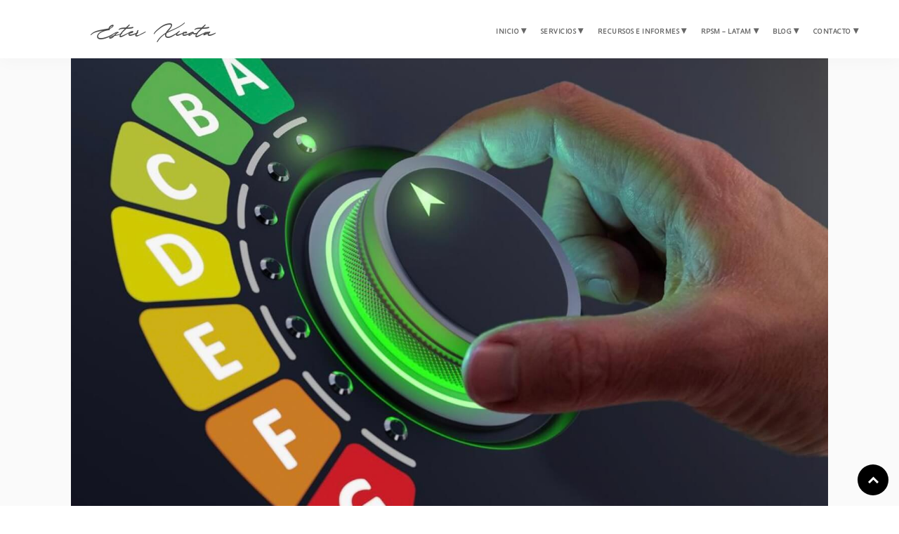

--- FILE ---
content_type: text/html; charset=UTF-8
request_url: https://www.esterxicota.com/union-europea-legislacion-productos-mas-sostenibles/
body_size: 17587
content:
<!doctype html>
<html lang="es">
<head>
<!-- Global site tag (gtag.js) - Google Analytics -->
<script async src="https://www.googletagmanager.com/gtag/js?id=UA-5413872-28"></script>
<script>
window.dataLayer = window.dataLayer || [];
function gtag(){dataLayer.push(arguments);}
gtag('js', new Date());
gtag('config', 'UA-5413872-28');
</script>
<meta charset="UTF-8">
<meta name="viewport" content="width=device-width, initial-scale=1">
<link rel="profile" href="https://gmpg.org/xfn/11">
<meta name='robots' content='index, follow, max-image-preview:large, max-snippet:-1, max-video-preview:-1' />
<!-- This site is optimized with the Yoast SEO plugin v23.3 - https://yoast.com/wordpress/plugins/seo/ -->
<title>La Legislación sobre Productos Sostenibles (ESPR) de la Unión Europea: ¿Qué significa para la industria de la moda? | Ester Xicota</title>
<meta name="description" content="El Parlamento Europeo y el Consejo Europeo llegaron a un acuerdo sobre el Reglamento de diseño de productos sostenibles. Conoce más." />
<link rel="canonical" href="https://www.esterxicota.com/union-europea-legislacion-productos-mas-sostenibles/" />
<meta property="og:locale" content="es_ES" />
<meta property="og:type" content="article" />
<meta property="og:title" content="La Legislación sobre Productos Sostenibles (ESPR) de la Unión Europea: ¿Qué significa para la industria de la moda? | Ester Xicota" />
<meta property="og:description" content="El Parlamento Europeo y el Consejo Europeo llegaron a un acuerdo sobre el Reglamento de diseño de productos sostenibles. Conoce más." />
<meta property="og:url" content="https://www.esterxicota.com/union-europea-legislacion-productos-mas-sostenibles/" />
<meta property="og:site_name" content="Ester Xicota" />
<meta property="article:published_time" content="2023-12-08T16:28:39+00:00" />
<meta property="article:modified_time" content="2024-02-16T13:18:01+00:00" />
<meta property="og:image" content="https://www.esterxicota.com/wp-content/uploads/2023/12/producto-sostenibles-UE.jpg" />
<meta property="og:image:width" content="1506" />
<meta property="og:image:height" content="1002" />
<meta property="og:image:type" content="image/jpeg" />
<meta name="author" content="Ester Xicota" />
<meta name="twitter:card" content="summary_large_image" />
<meta name="twitter:creator" content="@exicota" />
<meta name="twitter:site" content="@exicota" />
<meta name="twitter:label1" content="Escrito por" />
<meta name="twitter:data1" content="Ester Xicota" />
<meta name="twitter:label2" content="Tiempo de lectura" />
<meta name="twitter:data2" content="9 minutos" />
<script type="application/ld+json" class="yoast-schema-graph">{"@context":"https://schema.org","@graph":[{"@type":"Article","@id":"https://www.esterxicota.com/union-europea-legislacion-productos-mas-sostenibles/#article","isPartOf":{"@id":"https://www.esterxicota.com/union-europea-legislacion-productos-mas-sostenibles/"},"author":{"name":"Ester Xicota","@id":"https://www.esterxicota.com/#/schema/person/ce3054ffcee3e82d45784cadc724f4c4"},"headline":"La Legislación sobre Productos Sostenibles (ESPR) de la Unión Europea: ¿Qué significa para la industria de la moda?","datePublished":"2023-12-08T16:28:39+00:00","dateModified":"2024-02-16T13:18:01+00:00","mainEntityOfPage":{"@id":"https://www.esterxicota.com/union-europea-legislacion-productos-mas-sostenibles/"},"wordCount":2111,"publisher":{"@id":"https://www.esterxicota.com/#/schema/person/ce3054ffcee3e82d45784cadc724f4c4"},"image":{"@id":"https://www.esterxicota.com/union-europea-legislacion-productos-mas-sostenibles/#primaryimage"},"thumbnailUrl":"https://www.esterxicota.com/wp-content/uploads/2023/12/producto-sostenibles-UE.jpg","keywords":["legislación","producto","transparencia"],"articleSection":["Industria","Legislación"],"inLanguage":"es"},{"@type":"WebPage","@id":"https://www.esterxicota.com/union-europea-legislacion-productos-mas-sostenibles/","url":"https://www.esterxicota.com/union-europea-legislacion-productos-mas-sostenibles/","name":"La Legislación sobre Productos Sostenibles (ESPR) de la Unión Europea: ¿Qué significa para la industria de la moda? | Ester Xicota","isPartOf":{"@id":"https://www.esterxicota.com/#website"},"primaryImageOfPage":{"@id":"https://www.esterxicota.com/union-europea-legislacion-productos-mas-sostenibles/#primaryimage"},"image":{"@id":"https://www.esterxicota.com/union-europea-legislacion-productos-mas-sostenibles/#primaryimage"},"thumbnailUrl":"https://www.esterxicota.com/wp-content/uploads/2023/12/producto-sostenibles-UE.jpg","datePublished":"2023-12-08T16:28:39+00:00","dateModified":"2024-02-16T13:18:01+00:00","description":"El Parlamento Europeo y el Consejo Europeo llegaron a un acuerdo sobre el Reglamento de diseño de productos sostenibles. Conoce más.","breadcrumb":{"@id":"https://www.esterxicota.com/union-europea-legislacion-productos-mas-sostenibles/#breadcrumb"},"inLanguage":"es","potentialAction":[{"@type":"ReadAction","target":["https://www.esterxicota.com/union-europea-legislacion-productos-mas-sostenibles/"]}]},{"@type":"ImageObject","inLanguage":"es","@id":"https://www.esterxicota.com/union-europea-legislacion-productos-mas-sostenibles/#primaryimage","url":"https://www.esterxicota.com/wp-content/uploads/2023/12/producto-sostenibles-UE.jpg","contentUrl":"https://www.esterxicota.com/wp-content/uploads/2023/12/producto-sostenibles-UE.jpg","width":1506,"height":1002,"caption":"legislación UE sobre productos sostenibles y circulares"},{"@type":"BreadcrumbList","@id":"https://www.esterxicota.com/union-europea-legislacion-productos-mas-sostenibles/#breadcrumb","itemListElement":[{"@type":"ListItem","position":1,"name":"Portada","item":"https://www.esterxicota.com/"},{"@type":"ListItem","position":2,"name":"La Legislación sobre Productos Sostenibles (ESPR) de la Unión Europea: ¿Qué significa para la industria de la moda?"}]},{"@type":"WebSite","@id":"https://www.esterxicota.com/#website","url":"https://www.esterxicota.com/","name":"Ester Xicota","description":"","publisher":{"@id":"https://www.esterxicota.com/#/schema/person/ce3054ffcee3e82d45784cadc724f4c4"},"potentialAction":[{"@type":"SearchAction","target":{"@type":"EntryPoint","urlTemplate":"https://www.esterxicota.com/?s={search_term_string}"},"query-input":"required name=search_term_string"}],"inLanguage":"es"},{"@type":["Person","Organization"],"@id":"https://www.esterxicota.com/#/schema/person/ce3054ffcee3e82d45784cadc724f4c4","name":"Ester Xicota","image":{"@type":"ImageObject","inLanguage":"es","@id":"https://www.esterxicota.com/#/schema/person/image/","url":"https://www.esterxicota.com/wp-content/uploads/2020/04/avatar-150x150.jpg","contentUrl":"https://www.esterxicota.com/wp-content/uploads/2020/04/avatar-150x150.jpg","caption":"Ester Xicota"},"logo":{"@id":"https://www.esterxicota.com/#/schema/person/image/"},"description":"Soy Ester Xicota y tengo más de 15 años apoyando organizaciones en su transición a la sostenibilidad. Trabajemos juntos para diseñar un plan de transformación a la sostenibilidad y la economía circular que sea rentable para tu empresa y positivo para la sociedad y el medio ambiente.","sameAs":["https://esterxicota.com","https://www.linkedin.com/in/ester-xicota/"],"url":"https://www.esterxicota.com/author/adblanch/"}]}</script>
<!-- / Yoast SEO plugin. -->
<link rel='dns-prefetch' href='//fonts.googleapis.com' />
<link rel="alternate" type="application/rss+xml" title="Ester Xicota &raquo; Feed" href="https://www.esterxicota.com/feed/" />
<link rel="alternate" type="application/rss+xml" title="Ester Xicota &raquo; Feed de los comentarios" href="https://www.esterxicota.com/comments/feed/" />
<link rel="alternate" title="oEmbed (JSON)" type="application/json+oembed" href="https://www.esterxicota.com/wp-json/oembed/1.0/embed?url=https%3A%2F%2Fwww.esterxicota.com%2Funion-europea-legislacion-productos-mas-sostenibles%2F" />
<link rel="alternate" title="oEmbed (XML)" type="text/xml+oembed" href="https://www.esterxicota.com/wp-json/oembed/1.0/embed?url=https%3A%2F%2Fwww.esterxicota.com%2Funion-europea-legislacion-productos-mas-sostenibles%2F&#038;format=xml" />
<style id='wp-img-auto-sizes-contain-inline-css' type='text/css'>
img:is([sizes=auto i],[sizes^="auto," i]){contain-intrinsic-size:3000px 1500px}
/*# sourceURL=wp-img-auto-sizes-contain-inline-css */
</style>
<style id='wp-block-library-inline-css' type='text/css'>
:root{--wp-block-synced-color:#7a00df;--wp-block-synced-color--rgb:122,0,223;--wp-bound-block-color:var(--wp-block-synced-color);--wp-editor-canvas-background:#ddd;--wp-admin-theme-color:#007cba;--wp-admin-theme-color--rgb:0,124,186;--wp-admin-theme-color-darker-10:#006ba1;--wp-admin-theme-color-darker-10--rgb:0,107,160.5;--wp-admin-theme-color-darker-20:#005a87;--wp-admin-theme-color-darker-20--rgb:0,90,135;--wp-admin-border-width-focus:2px}@media (min-resolution:192dpi){:root{--wp-admin-border-width-focus:1.5px}}.wp-element-button{cursor:pointer}:root .has-very-light-gray-background-color{background-color:#eee}:root .has-very-dark-gray-background-color{background-color:#313131}:root .has-very-light-gray-color{color:#eee}:root .has-very-dark-gray-color{color:#313131}:root .has-vivid-green-cyan-to-vivid-cyan-blue-gradient-background{background:linear-gradient(135deg,#00d084,#0693e3)}:root .has-purple-crush-gradient-background{background:linear-gradient(135deg,#34e2e4,#4721fb 50%,#ab1dfe)}:root .has-hazy-dawn-gradient-background{background:linear-gradient(135deg,#faaca8,#dad0ec)}:root .has-subdued-olive-gradient-background{background:linear-gradient(135deg,#fafae1,#67a671)}:root .has-atomic-cream-gradient-background{background:linear-gradient(135deg,#fdd79a,#004a59)}:root .has-nightshade-gradient-background{background:linear-gradient(135deg,#330968,#31cdcf)}:root .has-midnight-gradient-background{background:linear-gradient(135deg,#020381,#2874fc)}:root{--wp--preset--font-size--normal:16px;--wp--preset--font-size--huge:42px}.has-regular-font-size{font-size:1em}.has-larger-font-size{font-size:2.625em}.has-normal-font-size{font-size:var(--wp--preset--font-size--normal)}.has-huge-font-size{font-size:var(--wp--preset--font-size--huge)}.has-text-align-center{text-align:center}.has-text-align-left{text-align:left}.has-text-align-right{text-align:right}.has-fit-text{white-space:nowrap!important}#end-resizable-editor-section{display:none}.aligncenter{clear:both}.items-justified-left{justify-content:flex-start}.items-justified-center{justify-content:center}.items-justified-right{justify-content:flex-end}.items-justified-space-between{justify-content:space-between}.screen-reader-text{border:0;clip-path:inset(50%);height:1px;margin:-1px;overflow:hidden;padding:0;position:absolute;width:1px;word-wrap:normal!important}.screen-reader-text:focus{background-color:#ddd;clip-path:none;color:#444;display:block;font-size:1em;height:auto;left:5px;line-height:normal;padding:15px 23px 14px;text-decoration:none;top:5px;width:auto;z-index:100000}html :where(.has-border-color){border-style:solid}html :where([style*=border-top-color]){border-top-style:solid}html :where([style*=border-right-color]){border-right-style:solid}html :where([style*=border-bottom-color]){border-bottom-style:solid}html :where([style*=border-left-color]){border-left-style:solid}html :where([style*=border-width]){border-style:solid}html :where([style*=border-top-width]){border-top-style:solid}html :where([style*=border-right-width]){border-right-style:solid}html :where([style*=border-bottom-width]){border-bottom-style:solid}html :where([style*=border-left-width]){border-left-style:solid}html :where(img[class*=wp-image-]){height:auto;max-width:100%}:where(figure){margin:0 0 1em}html :where(.is-position-sticky){--wp-admin--admin-bar--position-offset:var(--wp-admin--admin-bar--height,0px)}@media screen and (max-width:600px){html :where(.is-position-sticky){--wp-admin--admin-bar--position-offset:0px}}
/*# sourceURL=wp-block-library-inline-css */
</style><style id='wp-block-button-inline-css' type='text/css'>
.wp-block-button__link{align-content:center;box-sizing:border-box;cursor:pointer;display:inline-block;height:100%;text-align:center;word-break:break-word}.wp-block-button__link.aligncenter{text-align:center}.wp-block-button__link.alignright{text-align:right}:where(.wp-block-button__link){border-radius:9999px;box-shadow:none;padding:calc(.667em + 2px) calc(1.333em + 2px);text-decoration:none}.wp-block-button[style*=text-decoration] .wp-block-button__link{text-decoration:inherit}.wp-block-buttons>.wp-block-button.has-custom-width{max-width:none}.wp-block-buttons>.wp-block-button.has-custom-width .wp-block-button__link{width:100%}.wp-block-buttons>.wp-block-button.has-custom-font-size .wp-block-button__link{font-size:inherit}.wp-block-buttons>.wp-block-button.wp-block-button__width-25{width:calc(25% - var(--wp--style--block-gap, .5em)*.75)}.wp-block-buttons>.wp-block-button.wp-block-button__width-50{width:calc(50% - var(--wp--style--block-gap, .5em)*.5)}.wp-block-buttons>.wp-block-button.wp-block-button__width-75{width:calc(75% - var(--wp--style--block-gap, .5em)*.25)}.wp-block-buttons>.wp-block-button.wp-block-button__width-100{flex-basis:100%;width:100%}.wp-block-buttons.is-vertical>.wp-block-button.wp-block-button__width-25{width:25%}.wp-block-buttons.is-vertical>.wp-block-button.wp-block-button__width-50{width:50%}.wp-block-buttons.is-vertical>.wp-block-button.wp-block-button__width-75{width:75%}.wp-block-button.is-style-squared,.wp-block-button__link.wp-block-button.is-style-squared{border-radius:0}.wp-block-button.no-border-radius,.wp-block-button__link.no-border-radius{border-radius:0!important}:root :where(.wp-block-button .wp-block-button__link.is-style-outline),:root :where(.wp-block-button.is-style-outline>.wp-block-button__link){border:2px solid;padding:.667em 1.333em}:root :where(.wp-block-button .wp-block-button__link.is-style-outline:not(.has-text-color)),:root :where(.wp-block-button.is-style-outline>.wp-block-button__link:not(.has-text-color)){color:currentColor}:root :where(.wp-block-button .wp-block-button__link.is-style-outline:not(.has-background)),:root :where(.wp-block-button.is-style-outline>.wp-block-button__link:not(.has-background)){background-color:initial;background-image:none}
/*# sourceURL=https://www.esterxicota.com/wp-includes/blocks/button/style.min.css */
</style>
<style id='wp-block-buttons-inline-css' type='text/css'>
.wp-block-buttons{box-sizing:border-box}.wp-block-buttons.is-vertical{flex-direction:column}.wp-block-buttons.is-vertical>.wp-block-button:last-child{margin-bottom:0}.wp-block-buttons>.wp-block-button{display:inline-block;margin:0}.wp-block-buttons.is-content-justification-left{justify-content:flex-start}.wp-block-buttons.is-content-justification-left.is-vertical{align-items:flex-start}.wp-block-buttons.is-content-justification-center{justify-content:center}.wp-block-buttons.is-content-justification-center.is-vertical{align-items:center}.wp-block-buttons.is-content-justification-right{justify-content:flex-end}.wp-block-buttons.is-content-justification-right.is-vertical{align-items:flex-end}.wp-block-buttons.is-content-justification-space-between{justify-content:space-between}.wp-block-buttons.aligncenter{text-align:center}.wp-block-buttons:not(.is-content-justification-space-between,.is-content-justification-right,.is-content-justification-left,.is-content-justification-center) .wp-block-button.aligncenter{margin-left:auto;margin-right:auto;width:100%}.wp-block-buttons[style*=text-decoration] .wp-block-button,.wp-block-buttons[style*=text-decoration] .wp-block-button__link{text-decoration:inherit}.wp-block-buttons.has-custom-font-size .wp-block-button__link{font-size:inherit}.wp-block-buttons .wp-block-button__link{width:100%}.wp-block-button.aligncenter{text-align:center}
/*# sourceURL=https://www.esterxicota.com/wp-includes/blocks/buttons/style.min.css */
</style>
<style id='global-styles-inline-css' type='text/css'>
:root{--wp--preset--aspect-ratio--square: 1;--wp--preset--aspect-ratio--4-3: 4/3;--wp--preset--aspect-ratio--3-4: 3/4;--wp--preset--aspect-ratio--3-2: 3/2;--wp--preset--aspect-ratio--2-3: 2/3;--wp--preset--aspect-ratio--16-9: 16/9;--wp--preset--aspect-ratio--9-16: 9/16;--wp--preset--color--black: #000000;--wp--preset--color--cyan-bluish-gray: #abb8c3;--wp--preset--color--white: #ffffff;--wp--preset--color--pale-pink: #f78da7;--wp--preset--color--vivid-red: #cf2e2e;--wp--preset--color--luminous-vivid-orange: #ff6900;--wp--preset--color--luminous-vivid-amber: #fcb900;--wp--preset--color--light-green-cyan: #7bdcb5;--wp--preset--color--vivid-green-cyan: #00d084;--wp--preset--color--pale-cyan-blue: #8ed1fc;--wp--preset--color--vivid-cyan-blue: #0693e3;--wp--preset--color--vivid-purple: #9b51e0;--wp--preset--gradient--vivid-cyan-blue-to-vivid-purple: linear-gradient(135deg,rgb(6,147,227) 0%,rgb(155,81,224) 100%);--wp--preset--gradient--light-green-cyan-to-vivid-green-cyan: linear-gradient(135deg,rgb(122,220,180) 0%,rgb(0,208,130) 100%);--wp--preset--gradient--luminous-vivid-amber-to-luminous-vivid-orange: linear-gradient(135deg,rgb(252,185,0) 0%,rgb(255,105,0) 100%);--wp--preset--gradient--luminous-vivid-orange-to-vivid-red: linear-gradient(135deg,rgb(255,105,0) 0%,rgb(207,46,46) 100%);--wp--preset--gradient--very-light-gray-to-cyan-bluish-gray: linear-gradient(135deg,rgb(238,238,238) 0%,rgb(169,184,195) 100%);--wp--preset--gradient--cool-to-warm-spectrum: linear-gradient(135deg,rgb(74,234,220) 0%,rgb(151,120,209) 20%,rgb(207,42,186) 40%,rgb(238,44,130) 60%,rgb(251,105,98) 80%,rgb(254,248,76) 100%);--wp--preset--gradient--blush-light-purple: linear-gradient(135deg,rgb(255,206,236) 0%,rgb(152,150,240) 100%);--wp--preset--gradient--blush-bordeaux: linear-gradient(135deg,rgb(254,205,165) 0%,rgb(254,45,45) 50%,rgb(107,0,62) 100%);--wp--preset--gradient--luminous-dusk: linear-gradient(135deg,rgb(255,203,112) 0%,rgb(199,81,192) 50%,rgb(65,88,208) 100%);--wp--preset--gradient--pale-ocean: linear-gradient(135deg,rgb(255,245,203) 0%,rgb(182,227,212) 50%,rgb(51,167,181) 100%);--wp--preset--gradient--electric-grass: linear-gradient(135deg,rgb(202,248,128) 0%,rgb(113,206,126) 100%);--wp--preset--gradient--midnight: linear-gradient(135deg,rgb(2,3,129) 0%,rgb(40,116,252) 100%);--wp--preset--font-size--small: 13px;--wp--preset--font-size--medium: 20px;--wp--preset--font-size--large: 36px;--wp--preset--font-size--x-large: 42px;--wp--preset--spacing--20: 0.44rem;--wp--preset--spacing--30: 0.67rem;--wp--preset--spacing--40: 1rem;--wp--preset--spacing--50: 1.5rem;--wp--preset--spacing--60: 2.25rem;--wp--preset--spacing--70: 3.38rem;--wp--preset--spacing--80: 5.06rem;--wp--preset--shadow--natural: 6px 6px 9px rgba(0, 0, 0, 0.2);--wp--preset--shadow--deep: 12px 12px 50px rgba(0, 0, 0, 0.4);--wp--preset--shadow--sharp: 6px 6px 0px rgba(0, 0, 0, 0.2);--wp--preset--shadow--outlined: 6px 6px 0px -3px rgb(255, 255, 255), 6px 6px rgb(0, 0, 0);--wp--preset--shadow--crisp: 6px 6px 0px rgb(0, 0, 0);}:where(.is-layout-flex){gap: 0.5em;}:where(.is-layout-grid){gap: 0.5em;}body .is-layout-flex{display: flex;}.is-layout-flex{flex-wrap: wrap;align-items: center;}.is-layout-flex > :is(*, div){margin: 0;}body .is-layout-grid{display: grid;}.is-layout-grid > :is(*, div){margin: 0;}:where(.wp-block-columns.is-layout-flex){gap: 2em;}:where(.wp-block-columns.is-layout-grid){gap: 2em;}:where(.wp-block-post-template.is-layout-flex){gap: 1.25em;}:where(.wp-block-post-template.is-layout-grid){gap: 1.25em;}.has-black-color{color: var(--wp--preset--color--black) !important;}.has-cyan-bluish-gray-color{color: var(--wp--preset--color--cyan-bluish-gray) !important;}.has-white-color{color: var(--wp--preset--color--white) !important;}.has-pale-pink-color{color: var(--wp--preset--color--pale-pink) !important;}.has-vivid-red-color{color: var(--wp--preset--color--vivid-red) !important;}.has-luminous-vivid-orange-color{color: var(--wp--preset--color--luminous-vivid-orange) !important;}.has-luminous-vivid-amber-color{color: var(--wp--preset--color--luminous-vivid-amber) !important;}.has-light-green-cyan-color{color: var(--wp--preset--color--light-green-cyan) !important;}.has-vivid-green-cyan-color{color: var(--wp--preset--color--vivid-green-cyan) !important;}.has-pale-cyan-blue-color{color: var(--wp--preset--color--pale-cyan-blue) !important;}.has-vivid-cyan-blue-color{color: var(--wp--preset--color--vivid-cyan-blue) !important;}.has-vivid-purple-color{color: var(--wp--preset--color--vivid-purple) !important;}.has-black-background-color{background-color: var(--wp--preset--color--black) !important;}.has-cyan-bluish-gray-background-color{background-color: var(--wp--preset--color--cyan-bluish-gray) !important;}.has-white-background-color{background-color: var(--wp--preset--color--white) !important;}.has-pale-pink-background-color{background-color: var(--wp--preset--color--pale-pink) !important;}.has-vivid-red-background-color{background-color: var(--wp--preset--color--vivid-red) !important;}.has-luminous-vivid-orange-background-color{background-color: var(--wp--preset--color--luminous-vivid-orange) !important;}.has-luminous-vivid-amber-background-color{background-color: var(--wp--preset--color--luminous-vivid-amber) !important;}.has-light-green-cyan-background-color{background-color: var(--wp--preset--color--light-green-cyan) !important;}.has-vivid-green-cyan-background-color{background-color: var(--wp--preset--color--vivid-green-cyan) !important;}.has-pale-cyan-blue-background-color{background-color: var(--wp--preset--color--pale-cyan-blue) !important;}.has-vivid-cyan-blue-background-color{background-color: var(--wp--preset--color--vivid-cyan-blue) !important;}.has-vivid-purple-background-color{background-color: var(--wp--preset--color--vivid-purple) !important;}.has-black-border-color{border-color: var(--wp--preset--color--black) !important;}.has-cyan-bluish-gray-border-color{border-color: var(--wp--preset--color--cyan-bluish-gray) !important;}.has-white-border-color{border-color: var(--wp--preset--color--white) !important;}.has-pale-pink-border-color{border-color: var(--wp--preset--color--pale-pink) !important;}.has-vivid-red-border-color{border-color: var(--wp--preset--color--vivid-red) !important;}.has-luminous-vivid-orange-border-color{border-color: var(--wp--preset--color--luminous-vivid-orange) !important;}.has-luminous-vivid-amber-border-color{border-color: var(--wp--preset--color--luminous-vivid-amber) !important;}.has-light-green-cyan-border-color{border-color: var(--wp--preset--color--light-green-cyan) !important;}.has-vivid-green-cyan-border-color{border-color: var(--wp--preset--color--vivid-green-cyan) !important;}.has-pale-cyan-blue-border-color{border-color: var(--wp--preset--color--pale-cyan-blue) !important;}.has-vivid-cyan-blue-border-color{border-color: var(--wp--preset--color--vivid-cyan-blue) !important;}.has-vivid-purple-border-color{border-color: var(--wp--preset--color--vivid-purple) !important;}.has-vivid-cyan-blue-to-vivid-purple-gradient-background{background: var(--wp--preset--gradient--vivid-cyan-blue-to-vivid-purple) !important;}.has-light-green-cyan-to-vivid-green-cyan-gradient-background{background: var(--wp--preset--gradient--light-green-cyan-to-vivid-green-cyan) !important;}.has-luminous-vivid-amber-to-luminous-vivid-orange-gradient-background{background: var(--wp--preset--gradient--luminous-vivid-amber-to-luminous-vivid-orange) !important;}.has-luminous-vivid-orange-to-vivid-red-gradient-background{background: var(--wp--preset--gradient--luminous-vivid-orange-to-vivid-red) !important;}.has-very-light-gray-to-cyan-bluish-gray-gradient-background{background: var(--wp--preset--gradient--very-light-gray-to-cyan-bluish-gray) !important;}.has-cool-to-warm-spectrum-gradient-background{background: var(--wp--preset--gradient--cool-to-warm-spectrum) !important;}.has-blush-light-purple-gradient-background{background: var(--wp--preset--gradient--blush-light-purple) !important;}.has-blush-bordeaux-gradient-background{background: var(--wp--preset--gradient--blush-bordeaux) !important;}.has-luminous-dusk-gradient-background{background: var(--wp--preset--gradient--luminous-dusk) !important;}.has-pale-ocean-gradient-background{background: var(--wp--preset--gradient--pale-ocean) !important;}.has-electric-grass-gradient-background{background: var(--wp--preset--gradient--electric-grass) !important;}.has-midnight-gradient-background{background: var(--wp--preset--gradient--midnight) !important;}.has-small-font-size{font-size: var(--wp--preset--font-size--small) !important;}.has-medium-font-size{font-size: var(--wp--preset--font-size--medium) !important;}.has-large-font-size{font-size: var(--wp--preset--font-size--large) !important;}.has-x-large-font-size{font-size: var(--wp--preset--font-size--x-large) !important;}
/*# sourceURL=global-styles-inline-css */
</style>
<style id='classic-theme-styles-inline-css' type='text/css'>
/*! This file is auto-generated */
.wp-block-button__link{color:#fff;background-color:#32373c;border-radius:9999px;box-shadow:none;text-decoration:none;padding:calc(.667em + 2px) calc(1.333em + 2px);font-size:1.125em}.wp-block-file__button{background:#32373c;color:#fff;text-decoration:none}
/*# sourceURL=/wp-includes/css/classic-themes.min.css */
</style>
<!-- <link rel='stylesheet' id='front-estilos-css' href='https://www.esterxicota.com/wp-content/plugins/asesor-cookies-para-la-ley-en-espana/html/front/estilos.css?ver=6.9' type='text/css' media='all' /> -->
<!-- <link rel='stylesheet' id='contact-form-7-css' href='https://www.esterxicota.com/wp-content/plugins/contact-form-7/includes/css/styles.css?ver=5.7.7' type='text/css' media='all' /> -->
<!-- <link rel='stylesheet' id='rt-fontawsome-css' href='https://www.esterxicota.com/wp-content/plugins/the-post-grid/assets/vendor/font-awesome/css/font-awesome.min.css?ver=7.2.7' type='text/css' media='all' /> -->
<!-- <link rel='stylesheet' id='rt-tpg-css' href='https://www.esterxicota.com/wp-content/plugins/the-post-grid/assets/css/thepostgrid.min.css?ver=7.2.7' type='text/css' media='all' /> -->
<!-- <link rel='stylesheet' id='ppress-frontend-css' href='https://www.esterxicota.com/wp-content/plugins/wp-user-avatar/assets/css/frontend.min.css?ver=4.15.13' type='text/css' media='all' /> -->
<!-- <link rel='stylesheet' id='ppress-flatpickr-css' href='https://www.esterxicota.com/wp-content/plugins/wp-user-avatar/assets/flatpickr/flatpickr.min.css?ver=4.15.13' type='text/css' media='all' /> -->
<!-- <link rel='stylesheet' id='ppress-select2-css' href='https://www.esterxicota.com/wp-content/plugins/wp-user-avatar/assets/select2/select2.min.css?ver=6.9' type='text/css' media='all' /> -->
<!-- <link rel='stylesheet' id='ester-xicota-style-css' href='https://www.esterxicota.com/wp-content/themes/ester-xicota/style.css?ver=6.9' type='text/css' media='all' /> -->
<!-- <link rel='stylesheet' id='boostraps-css' href='https://www.esterxicota.com/wp-content/themes/ester-xicota/estilos/css/bootstrap.min.css?ver=6.9' type='text/css' media='all' /> -->
<!-- <link rel='stylesheet' id='infoiconi-css' href='https://www.esterxicota.com/wp-content/themes/ester-xicota/estilos/css/icofont.min.css?ver=6.9' type='text/css' media='all' /> -->
<link rel="stylesheet" type="text/css" href="//www.esterxicota.com/wp-content/cache/wpfc-minified/6v7gajzk/dh4bo.css" media="all"/>
<link rel='stylesheet' id='Open Sans-css' href='https://fonts.googleapis.com/css2?family=Open+Sans%3Awght%40300%3B400&#038;display=swap%22+rel%3D%22stylesheet&#038;ver=6.9' type='text/css' media='all' />
<script src='//www.esterxicota.com/wp-content/cache/wpfc-minified/g4yukxes/dh4bo.js' type="text/javascript"></script>
<!-- <script type="text/javascript" src="https://www.esterxicota.com/wp-includes/js/jquery/jquery.min.js?ver=3.7.1" id="jquery-core-js"></script> -->
<!-- <script type="text/javascript" src="https://www.esterxicota.com/wp-includes/js/jquery/jquery-migrate.min.js?ver=3.4.1" id="jquery-migrate-js"></script> -->
<script type="text/javascript" id="front-principal-js-extra">
/* <![CDATA[ */
var cdp_cookies_info = {"url_plugin":"https://www.esterxicota.com/wp-content/plugins/asesor-cookies-para-la-ley-en-espana/plugin.php","url_admin_ajax":"https://www.esterxicota.com/wp-admin/admin-ajax.php"};
//# sourceURL=front-principal-js-extra
/* ]]> */
</script>
<script src='//www.esterxicota.com/wp-content/cache/wpfc-minified/d51kqm8q/dh4bo.js' type="text/javascript"></script>
<!-- <script type="text/javascript" src="https://www.esterxicota.com/wp-content/plugins/asesor-cookies-para-la-ley-en-espana/html/front/principal.js?ver=6.9" id="front-principal-js"></script> -->
<!-- <script type="text/javascript" src="https://www.esterxicota.com/wp-content/plugins/wp-user-avatar/assets/flatpickr/flatpickr.min.js?ver=4.15.13" id="ppress-flatpickr-js"></script> -->
<!-- <script type="text/javascript" src="https://www.esterxicota.com/wp-content/plugins/wp-user-avatar/assets/select2/select2.min.js?ver=4.15.13" id="ppress-select2-js"></script> -->
<link rel="https://api.w.org/" href="https://www.esterxicota.com/wp-json/" /><link rel="alternate" title="JSON" type="application/json" href="https://www.esterxicota.com/wp-json/wp/v2/posts/9509" /><link rel="EditURI" type="application/rsd+xml" title="RSD" href="https://www.esterxicota.com/xmlrpc.php?rsd" />
<meta name="generator" content="WordPress 6.9" />
<link rel='shortlink' href='https://www.esterxicota.com/?p=9509' />
<script>
jQuery(window).on('elementor/frontend/init', function () {
var previewIframe = jQuery('#elementor-preview-iframe').get(0);
// Attach a load event listener to the preview iframe
jQuery(previewIframe).on('load', function () {
var tpg_selector = tpg_str_rev("nottub-tropmi-gpttr nottub-aera-noitces-dda-rotnemele");
var logo = "https://www.esterxicota.com/wp-content/plugins/the-post-grid";
var log_path = tpg_str_rev("gvs.04x04-noci/segami/stessa/");
jQuery('<div class="' + tpg_selector + '" style="vertical-align: bottom;margin-left: 5px;"><img src="' + logo + log_path + '" alt="TPG"/></div>').insertBefore(".elementor-add-section-drag-title");
});
});
</script>
<style>
:root {
--tpg-primary-color: #0d6efd;
--tpg-secondary-color: #0654c4;
--tpg-primary-light: #c4d0ff
}
</style>
<style type="text/css">
.alianzas h2::before{background: #e30613;}
.alianzas h2::after{background: #e30613;}
hr.short {border-color: #e30613;}
.btn--primari,
.tituloacor,
.btn--primari:visited,
p.mero,
input.wpcf7-form-control.wpcf7-submit,
.btn.btn--primari,
a.btn--primary:hover,
a.btn--primary,
input.search-submit,
.btn--primary:visited, 
.btn, .secc4 button, .dos button, .pricing button, .todo button, .todo a button{
background:#e30613;
border-color:#ffffff;
}
.secc4 ul li::before, .feature i, .secc4 p i, .feature p i, .seccicons ul li i, .seccicons p i{
color: #e30613; 
}
button.btn:hover,
button.btn,
.tituloacor h6,
.tituloacor h6:hover,
input.wpcf7-form-control.wpcf7-submit,
.btn--primari,
input.search-submit,
p.mero, .pricing button, .pricing button:hover, .pricing button:visited,
.btn--primari .btn__text, 
.btn--primari:visited .btn__text,
.btn--primary .btn__text,
.btn--primary:visited .btn__text{
color:#ffffff;
}
.lista ul {
border-left: 1px dashed #131347;}
.lista ul li::before {
border: solid 2px #131347;}
.process__item:after {
border: 2px solid #131347;}
.process-1:before {background: #131347;}
.read-more a{color: #e30613;}
.btn--primari,
.tituloacor,
input.wpcf7-form-control.wpcf7-submit,
.btn.btn--primari,
a.btn--primary, 
.btn{
font-size: 16px;
}
.pricing ul li::before{
color: #e30613;
}
.btn--primari:hover,
.tituloacor:hover,
p.mero:hover,
input.wpcf7-form-control.wpcf7-submit:hover,
.btn.btn--primari:hover,
a.btn--primary:hover,
input.search-submit:hover, 
.btn:hover{
background: #e30613;
}
</style>
<noscript><style>.lazyload[data-src]{display:none !important;}</style></noscript><style>.lazyload{background-image:none !important;}.lazyload:before{background-image:none !important;}</style><link rel="icon" href="https://www.esterxicota.com/wp-content/uploads/2024/02/cropped-Captura-de-Pantalla-2024-02-16-a-las-09.22.05-32x32.jpg" sizes="32x32" />
<link rel="icon" href="https://www.esterxicota.com/wp-content/uploads/2024/02/cropped-Captura-de-Pantalla-2024-02-16-a-las-09.22.05-192x192.jpg" sizes="192x192" />
<link rel="apple-touch-icon" href="https://www.esterxicota.com/wp-content/uploads/2024/02/cropped-Captura-de-Pantalla-2024-02-16-a-las-09.22.05-180x180.jpg" />
<meta name="msapplication-TileImage" content="https://www.esterxicota.com/wp-content/uploads/2024/02/cropped-Captura-de-Pantalla-2024-02-16-a-las-09.22.05-270x270.jpg" />
<!-- Google Tag Manager -->
<script>(function(w,d,s,l,i){w[l]=w[l]||[];w[l].push({'gtm.start':
new Date().getTime(),event:'gtm.js'});var f=d.getElementsByTagName(s)[0],
j=d.createElement(s),dl=l!='dataLayer'?'&l='+l:'';j.async=true;j.src=
'https://www.googletagmanager.com/gtm.js?id='+i+dl;f.parentNode.insertBefore(j,f);
})(window,document,'script','dataLayer','GTM-T8B8V7Q');</script>
<!-- End Google Tag Manager -->
</head>
<body class="wp-singular post-template-default single single-post postid-9509 single-format-standard wp-theme-ester-xicota rttpg rttpg-7.2.7 radius-frontend rttpg-body-wrap rttpg-flaticon no-sidebar">
<!-- Google Tag Manager (noscript) -->
<noscript><iframe src="https://www.googletagmanager.com/ns.html?id=GTM-T8B8V7Q"
height="0" width="0" style="display:none;visibility:hidden"></iframe></noscript>
<!-- End Google Tag Manager (noscript) -->
<div id="page" class="site">
<a class="skip-link screen-reader-text" href="#content">Skip to content</a>
<header id="header" class="site-header">
<nav id="site-navigation" class="navbar fixed navbar-expand-lg navbar-light">
<div class="navbar-brand">
<p class="site-title pt-4"><a href="https://www.esterxicota.com/" rel="home">Ester Xicota</a></p>
</div> <!-- .site-branding --> 
<button class="navbar-toggler" type="button" data-toggle="collapse" data-target="#navResEster" aria-controls="navResEster" aria-expanded="false" aria-label="Toggle navigation">
<span class="navbar-toggler-icon"></span>
</button>
<div id="navResEster" class="collapse navbar-collapse justify-content-end pr-5"><ul id="primary-menu" class="nav icofont-simple-down"><li id="menu-item-7291" class="menu-item menu-item-type-custom menu-item-object-custom menu-item-7291"><a href="http://esterxicota.com">Inicio</a></li>
<li id="menu-item-8266" class="menu-item menu-item-type-custom menu-item-object-custom menu-item-has-children menu-item-8266"><a href="#">Servicios</a>
<ul class="sub-menu">
<li id="menu-item-9843" class="menu-item menu-item-type-post_type menu-item-object-servicio menu-item-9843"><a href="https://www.esterxicota.com/servicio/planes-sostenibilidad/">Contrata un Director de Sostenibilidad Externo</a></li>
<li id="menu-item-9362" class="menu-item menu-item-type-custom menu-item-object-custom menu-item-9362"><a href="https://ester-s-school.thinkific.com/courses/curso-economia-circular-moda">Curso Online Economía Circular</a></li>
<li id="menu-item-9191" class="menu-item menu-item-type-custom menu-item-object-custom menu-item-9191"><a href="https://www.esterxicota.com/servicio/formacion-sostenibilidad/">Formación para empresas</a></li>
<li id="menu-item-7290" class="menu-item menu-item-type-post_type menu-item-object-servicio menu-item-7290"><a href="https://www.esterxicota.com/servicio/coaching-online-moda-sostenible/">Coaching Online</a></li>
<li id="menu-item-8646" class="menu-item menu-item-type-post_type menu-item-object-page menu-item-8646"><a href="https://www.esterxicota.com/marketing-sostenible/">Marketing de Moda Sostenible</a></li>
</ul>
</li>
<li id="menu-item-9334" class="menu-item menu-item-type-post_type menu-item-object-servicio menu-item-9334"><a href="https://www.esterxicota.com/servicio/recursos-informes/">Recursos e Informes</a></li>
<li id="menu-item-9364" class="menu-item menu-item-type-custom menu-item-object-custom menu-item-9364"><a href="https://sites.google.com/view/cesitm/inicio">RPSM &#8211; Latam</a></li>
<li id="menu-item-8648" class="menu-item menu-item-type-post_type menu-item-object-page current_page_parent menu-item-8648"><a href="https://www.esterxicota.com/conocimiento/">Blog</a></li>
<li id="menu-item-8694" class="menu-item menu-item-type-post_type menu-item-object-page menu-item-8694"><a href="https://www.esterxicota.com/contacto/">Contacto</a></li>
</ul></div>		</nav><!-- #site-navigation --> 
</header><!-- #masthead -->
<div id="content" class="site-content container pt-5">
</div>
<section class="bg-im pt-1">
<div class="container">
<div class="foto p-3 col-12">
<div class="post-thumbnail">
<img width="1506" height="1002" src="https://www.esterxicota.com/wp-content/uploads/2023/12/producto-sostenibles-UE.jpg" class="attachment-post-thumbnail size-post-thumbnail wp-post-image" alt="legislación UE sobre productos sostenibles y circulares" decoding="async" fetchpriority="high" />			</div><!-- .post-thumbnail -->
</div>
</div>
</section>
<div class="container">
<div id="primary" class="row">
<main id="main" class="col-md-8 col-sm-12">
<article id="post-9509" class="col-12 blog post-9509 post type-post status-publish format-standard has-post-thumbnail hentry category-industria category-legislacion tag-legislacion tag-producto tag-transparencia">
<header class="entry-header">	
<h1 class="entry-title">La Legislación sobre Productos Sostenibles (ESPR) de la Unión Europea: ¿Qué significa para la industria de la moda?</h1>			
</header><!-- .entry-header -->
<div class="entry-meta">
<div class="social row">
<div class="av col-sm-12 col-md-2">
<img alt='' src="[data-uri]"  class="avatar avatar-80 photo lazyload" height='80' width='80' decoding='async' data-src="https://www.esterxicota.com/wp-content/uploads/2020/04/avatar-150x150.jpg" data-srcset="https://www.esterxicota.com/wp-content/uploads/2020/04/avatar.jpg 2x" data-eio-rwidth="150" data-eio-rheight="150" /><noscript><img alt='' src='https://www.esterxicota.com/wp-content/uploads/2020/04/avatar-150x150.jpg' srcset='https://www.esterxicota.com/wp-content/uploads/2020/04/avatar.jpg 2x' class='avatar avatar-80 photo' height='80' width='80' decoding='async' data-eio="l" /></noscript>       </div>
<div class="iteml col-sm-12 col-md-10">
<strong>  <a href="https://www.esterxicota.com/author/adblanch/">Ester Xicota</a></strong>
<p>Sigueme en mis redes sociales</p>
<a href="https://www.instagram.com/ester_xicota/" class="instagram" target="_blank"><i class="icofont-instagram"></i></a>
<a href="https://www.linkedin.com/in/ester-xicota/" class="google-plus" target="_blank"><i class="icofont-linkedin"></i></a>
</div>
</div>
</div><!-- .entry-meta -->
<div class="date">Publicado el 8 - diciembre , 2023</div>
<div class="entry-content pr-4">
<p>&nbsp;</p>
<p>El 4 de diciembre de 2023, el Parlamento Europeo y el Consejo Europeo llegaron a un acuerdo provisional sobre el Reglamento sobre diseño de «productos sostenibles».</p>
<p>Esta legislación contribuirá a hacer que los productos que se vendan en la UE sean más durables, utilicen la energía y los recursos de manera más eficiente, sean más fáciles de reparar y reciclar, contengan menos sustancias preocupantes e incluyan más contenido reciclado. También busca mejorar la igualdad de condiciones para los productos sostenibles en el mercado interior de la UE y fortalecerá la competitividad global de las empresas que ofrecen productos sostenibles.</p>
<h2>Un poco de historia</h2>
<p>El 30 de marzo de 2022, la Comisión Europea propuso un Reglamento sobre diseño ecológico para productos sostenibles (ESPR) como parte del Plan de Acción de Economía Circular de la Comisión en el marco del Pacto Verde Europeo.</p>
<p>Los productos consumen cantidades masivas de materiales, energía y otros recursos y causan importantes impactos ambientales a lo largo de su ciclo de vida, desde la extracción de materias primas hasta la fabricación, el transporte, el uso y el final de su vida útil.</p>
<p>La mitad de los gases de efecto invernadero globales y el 90% de la pérdida de biodiversidad son causados por la extracción y el procesamiento de materias primas primarias. Los impactos ambientales negativos incluyen el agotamiento significativo de los recursos, la generación de emisiones de gases de efecto invernadero y la contaminación. Un estudio reciente del <a href="https://www.sciencedirect.com/science/article/pii/S0301479720306186">JRC</a> demostró que los límites planetarios globales están cerca o ya se están superando en varias categorías de impacto.</p>
<p>La UE busca actuar para revertir estas tendencias.</p>
<p><strong>El nuevo Reglamento ampliará el marco existente de ecodiseño de dos maneras:</strong></p>
<ol>
<li>Cubrirá la gama más amplia posible de productos;</li>
<li>Ampliará el alcance de los requisitos que deben cumplir los productos.</li>
</ol>
<p>&nbsp;</p>
<h2>Hacer de los productos sostenibles la norma</h2>
<p>El <strong>objetivo del <a href="https://ec.europa.eu/info/law/better-regulation/have-your-say/initiatives/12567-Sustainable-products-initiative_en" target="_blank" rel="noopener">Ecodesign Requirements for Sustainable Products Initiative</a> (ESPR)  es hacer que los productos sostenibles sean la norma</strong> en el mercado de la UE y reducir su impacto medioambiental en general.</p>
<p>La nueva ley se basará en la Directiva de Ecodiseño existente que ha impulsado con éxito la mejora de la eficiencia energética de los productos en la UE durante casi 20 años. Permitirá establecer progresivamente requisitos de rendimiento e información para productos clave comercializados en el mercado de la UE.</p>
<p>La Comisión adoptará y actualizará periódicamente una lista de productos identificados sobre la base de un análisis relacionado, en particular, con los objetivos de la UE en materia de clima, medio ambiente y eficiencia energética. De esta manera, la Comisión garantizará la previsibilidad y transparencia sobre qué productos estarán cubiertos y cuándo.</p>
<p><strong>Se priorizará la transición a la sostenibilidad de productos de gran impacto, incluidos textiles (especialmente prendas de vestir y calzado),</strong> muebles (incluidos colchones), hierro y acero, aluminio, neumáticos, pinturas, lubricantes y productos químicos, así como productos relacionados con la energía, productos TIC y otros productos electrónicos. .</p>
<p>Los <strong>nuevos requisitos de Ecodiseño irán más allá de la eficiencia energética y tendrán como objetivo impulsar la circularidad,</strong> cubriendo, entre otros:</p>
<ul>
<li>Durabilidad, reutilización, actualización y reparabilidad del producto.</li>
<li>Presencia de sustancias químicas que inhiben la reutilización y el reciclaje de materiales.</li>
<li>Eficiencia energética y de recursos</li>
<li>Contenido reciclado</li>
<li>Huellas de carbono y ambientales</li>
<li>Información disponible sobre el producto, en particular un Pasaporte Digital del Producto.</li>
</ul>
<p>El nuevo Reglamento también contiene medidas novedosas para poner fin a la práctica de destruir productos de consumo que no han sido vendidos. Las empresas tendrán que tomar medidas para impedirlo. L<strong>os legisladores han hecho una  prohibición directa de destrucción de productos textiles y de calzado no vendidos</strong>, con excepciones para las pequeñas empresas y un período de transición para las medianas. Con el tiempo, otros sectores podrían quedar cubiertos por tales prohibiciones.</p>
<p>Además, <strong>las grandes empresas deberán revelar cada año cuántos productos de consumo no vendidos descartan y por qué</strong>. Se espera que esto desincentive fuertemente a las empresas a participar en esta práctica.</p>
<h2></h2>
<h2>Mejor información para los consumidores</h2>
<p>La legislación provisional r<strong>equerirá que las empresas ofrezcan más información sobre las características de sostenibilidad de los productos,</strong> incluso a través de un «Pasaporte de Producto Digital»,  para ayudar a los consumidores y a las empresas a elegir productos más sostenibles y ayudará a las autoridades a mejorar el cumplimiento de los requisitos legales.</p>
<p>El «pasaporte» será una etiqueta de fácil acceso en los productos que dará acceso instantáneo a información sobre la sostenibilidad del producto. Será útil no sólo para los consumidores sino también para las autoridades aduaneras y de vigilancia del mercado.</p>
<p>También se podría proporcionar información adicional sobre el producto a través de etiquetas similares a la ampliamente reconocida Etiqueta Energética de la UE actualmente vigente para muchos productos. Se espera que podría usarse, por ejemplo, para mostrar una puntuación de reparabilidad.</p>
<h2></h2>
<h2>Requisitos a cumplir por parte de los productos de moda que entren en la Unión Europea</h2>
<p>Los requisitos de la legislación se dividen en 4 apartados:</p>
<ul>
<li>Marco de ecodiseño</li>
<li>Pasaporte y etiquetas de productos digitales</li>
<li>Destrucción de productos de consumo no vendidos</li>
<li>Responsabilidad e implementación</li>
</ul>
<h2>1. Marco de Ecodiseño</h2>
<p>El ecodiseño se define como la integración de consideraciones de sostenibilidad ambiental en las características de un producto y los procesos que tienen lugar a lo largo de la cadena de valor del producto.</p>
<p>Los requisitos de ecodiseño se adoptarán en forma de actos delegados. Los actos delegados son actos legislativos adoptados por la Comisión que establecerán los requisitos de información y diseño para una categoría de producto específica. Los productos afectados por estos actos solo se comercializarán en el mercado de la UE si cumplen dichos requisitos.</p>
<p>El Reglamento tendrá prioridad sobre las leyes de desempeño ambiental de los Estados miembros (a un producto que cumple con los requisitos de diseño ecológico no se le puede negar la entrada en el mercado de un Estado miembro por razones de desempeño ambiental).</p>
<h3>Requisitos de ecodiseño</h3>
<p>Los requisitos de diseño ecológico deben adaptarse a la categoría de producto de que se trate y deben considerar todas las etapas del ciclo de vida del producto. Se supone que deben mejorar los siguientes aspectos del producto:</p>
<ul>
<li><strong>Durabilidad:</strong> Durabilidad y confiabilidad del producto. Facilidad de reparación y mantenimiento.</li>
<li><strong>Circularidad</strong>: Facilidad de actualización, reutilización y remanufactura. Facilidad y calidad del reciclaje. Evitación de soluciones técnicas perjudiciales para la reutilización, el reciclaje, etc. Uso de material reciclado.</li>
<li><strong>Recursos</strong>: Consumo de energía, agua y otros recursos. Consumo de recursos necesarios para el correcto uso y mantenimiento del producto.</li>
<li><strong>Residuos y contaminación:</strong> Cantidad de residuos generados. Liberación de microplásticos. Emisiones al aire, agua o suelo en las diferentes fases del ciclo de vida del producto.</li>
<li><strong>Huella</strong>: Huella ambiental y de carbono del producto.</li>
<li><strong>Otros</strong>: Uso de sustancias nocivas en el producto o en el proceso de producción. Peso y volumen del producto y embalaje.</li>
</ul>
<p>Los aspectos del producto se detallan en el <a href="https://ec.europa.eu/info/law/better-regulation/have-your-say/initiatives/12567-Sustainable-products-initiative_en">Anexo I</a></p>
<p>Algo bien importante de esta regulación es que establece que <strong>se  debe consultar a todas las partes interesadas y contribuir a la elaboración de los requisitos de diseño ecológico teniendo en cuenta su eficacia real. Los operadores económicos podrán presentar medidas de autorregulación que establezcan requisitos de diseño ecológico alternativos a los determinados en los actos delegados.</strong> La Comisión evaluará estas propuestas y, si es necesario, buscará asesoramiento científico.</p>
<h2>2. Pasaporte Digital de Producto</h2>
<p>El propósito de un Pasaporte de Producto Digital (DPP) es brindar a los consumidores un acceso fácil a un banco centralizado de información sobre un producto a través de un código QR o un código de barras adherido al producto. El DPP será obligatorio para todos los productos afectados por actos delegados en virtud del presente Reglamento.</p>
<p>Las características de esta DPP se detallarán en estos actos delegados y especificarán lo siguiente:</p>
<ul>
<li>Información a incluir (identificador único de producto, documentación de cumplimiento, manuales de usuario&#8230; lista detallada en el Anexo III <a href="https://ec.europa.eu/info/law/better-regulation/have-your-say/initiatives/12567-Sustainable-products-initiative_en">descargable aquí</a>)</li>
<li>Tipo de soporte de datos a utilizar, su disposición y posicionamiento (código de barras, código QR&#8230;).</li>
<li>Nivel de granularidad: modelo, lote o artículo</li>
<li>Autorizaciones: quién tiene acceso a qué información, quién puede actualizar qué.</li>
<li>Período de tiempo durante el cual el DPP permanecerá disponible.</li>
<li>Excepciones a la obligación del DPP: si la información técnica requerida para el DPP no está disponible o si ya existe un sistema que cumple con los objetivos del DPP, entonces los productos pueden comercializarse incluso sin el DPP.</li>
</ul>
<h2></h2>
<h2>3. Destrucción de productos de consumo no vendidos</h2>
<p>Todo operador económico que descarte productos de consumo no vendidos deberá divulgar en un sitio web de libre acceso:</p>
<ul>
<li>El número de productos de consumo no vendidos descartados por año, con el detalle por categoría de productos.</li>
<li>El motivo del descarte de productos.</li>
<li>Número de productos desechados entregados a instalaciones de remanufactura, reciclaje y preparación para su reutilización.</li>
</ul>
<h3>Prohibición</h3>
<p>La Comisión está facultada para adoptar actos delegados para prohibir la destrucción de productos de consumo no vendidos en el caso de determinadas categorías de productos cuando su destrucción tenga un impacto medioambiental significativo.</p>
<p>Excepcionalmente se pueden aceptar destrucciones de bienes si se han hecho por razones de salud y seguridad, o si los productos fueron rechazados por organizaciones de donación. En esta situación, los operadores económicos seguirán teniendo que revelar públicamente información sobre esta destrucción de productos.</p>
<p>NOTA: Los requisitos de prohibición y divulgación no se aplican a las PYME, excepto si hay pruebas suficientes de que representan una proporción sustancial de los productos de consumo no vendidos que se destruyen.</p>
<p>&nbsp;</p>
<h2>4. Responsabilidad e implementación de los distintos actores de la cadena</h2>
<ul>
<li>Los<strong> fabricantes</strong> son responsables de llevar a cabo el procedimiento de evaluación de la conformidad en materia de diseño ecológico y requisitos de información.</li>
<li>Los <strong>importadores</strong> sólo comercializarán productos conformes y deberán garantizar que las condiciones de almacenamiento y transporte no alteren la conformidad de los productos.</li>
<li>Los <strong>distribuidores</strong> deberán asegurarse de que el producto sea conforme. En caso de duda, son responsables de retener el producto hasta la confirmación del cumplimiento. También son  son responsables de garantizar que la información requerida sea accesible para los consumidores y que el DPP cumpla los requisitos.</li>
<li>Los <strong>mercados en línea y los motores de búsqueda</strong> deben colaborar con las autoridades de vigilancia del mercado para garantizar una vigilancia más eficaz. Las autoridades de vigilancia del mercado tienen el poder de ordenar a los mercados que eliminen de sus plataformas los productos que no cumplan con las normas.</li>
<li><strong>Autoridades públicas</strong>: los actos delegados pueden establecer requisitos adicionales aplicables a los contratos públicos en forma de criterios de rendimiento relacionados con los parámetros del producto. Esta medida se conoce como Contratación Pública Verde.</li>
</ul>
<p>&nbsp;</p>
<h2>Próximos pasos</h2>
<p>El Reglamento entrará en vigor veinte días después de su adopción por el Consejo y el Parlamento Europeo. La adopción se produce si los dos organismos llegan a un acuerdo después de una fase de diálogo que puede durar un par de años. Una vez adoptado, el Reglamento será directamente vinculante en toda la Unión. Entonces podrá comenzar el trabajo sobre los actos delegados. <strong>Los requisitos de diseño ecológico sólo serán obligatorios para una determinada categoría de productos una vez que se adopte el acto delegado correspondiente.</strong></p>
<p>Una vez que esto suceda, se adoptará el primer plan de trabajo bajo el nuevo Reglamento de Ecodiseño para Productos Sostenibles, que establecerá a qué productos se dirigirá.</p>
<p>&nbsp;</p>
<p>&nbsp;</p>
<p><a href="https://ec.europa.eu/commission/presscorner/detail/en/ip_23_6257">Texto original</a></p>
</div><!-- .entry-content -->
<footer class="entry-footer">
<span class="cat-links"> <a href="https://www.esterxicota.com/category/industria/" rel="category tag">Industria</a> <a href="https://www.esterxicota.com/category/legislacion/" rel="category tag">Legislación</a></span>			</footer><!-- .entry-footer -->
</article><!-- #post-9509 -->
<div class="autor m-3">
<div class="row">
<div class="aut col-sm-12 col-md-2 pb-4">
<img alt='' src="[data-uri]"  class="avatar avatar-150 photo lazyload" height='150' width='150' decoding='async' data-src="https://www.esterxicota.com/wp-content/uploads/2020/04/avatar-150x150.jpg" data-srcset="https://www.esterxicota.com/wp-content/uploads/2020/04/avatar.jpg 2x" data-eio-rwidth="150" data-eio-rheight="150" /><noscript><img alt='' src='https://www.esterxicota.com/wp-content/uploads/2020/04/avatar-150x150.jpg' srcset='https://www.esterxicota.com/wp-content/uploads/2020/04/avatar.jpg 2x' class='avatar avatar-150 photo' height='150' width='150' decoding='async' data-eio="l" /></noscript> 		</div>
<div class="infor col-sm-12 col-md-10">
<h3>  <a href="https://www.esterxicota.com/author/adblanch/">Ester Xicota</a></h3>
<p>Soy Ester Xicota y tengo más de 15 años apoyando organizaciones en su transición a la sostenibilidad. Trabajemos juntos para diseñar un plan de transformación a la sostenibilidad y la economía circular que sea rentable para tu empresa y positivo para la sociedad y el medio ambiente.</p>
</div>
</div>
</div>
</main><!-- #main -->
<aside id="secondary" class="sidebar col-md-2 col-sm-12 pl-4 pr-0">
<section id="custom_html-3" class="widget_text widget widget_custom_html"><h2 class="widget-title">Suscríbete para recibir información sobre sostenibilidad en la industria de la moda</h2><div class="textwidget custom-html-widget"><iframe data-skip-lazy="" src="https://hubmodacircular.ipzmarketing.com/f/UDTsGM2864I" frameborder="0" scrolling="no" width="100%" class="ipz-iframe"></iframe>
<script data-cfasync="false" type="text/javascript" src="https://assets.ipzmarketing.com/assets/signup_form/iframe_v1.js"></script></div></section><section id="block-2" class="widget widget_block">
<div class="wp-block-buttons is-layout-flex wp-block-buttons-is-layout-flex">
<div class="wp-block-button has-custom-width wp-block-button__width-100"><a class="wp-block-button__link has-black-color has-vivid-green-cyan-background-color has-text-color has-background has-link-color wp-element-button">Suscríbete a la lista de Whatsapp </a></div>
</div>
</section></aside><!-- #secondary -->
</div><!-- #primary -->
<div>
</div>
</div>
<div class="bg--secondary">
<section class="fondo">
<div class="container">
<div class="row">
<div class="col">
<h3>Notas relacionadas</h3>
</div>
</div>
</div>
</section>
<section class="rela pb-5">
<div class="container">
<div class="row">
<div class="col-md-4 col-sm-12">
<div class="lista pb-3">
<img width="360" height="240" src="[data-uri]" class="attachment-relacion size-relacion wp-post-image lazyload" alt="Qué significará el segundo mandato de Trump para sostenibilidad de la industria textil y de la moda" decoding="async" data-src="https://www.esterxicota.com/wp-content/uploads/2024/11/Que-significara-el-segundo-mandato-de-Trump-para-sostenibilidad-de-la-industria-textil-y-de-la-moda-360x240.jpg" data-eio-rwidth="360" data-eio-rheight="240" /><noscript><img width="360" height="240" src="https://www.esterxicota.com/wp-content/uploads/2024/11/Que-significara-el-segundo-mandato-de-Trump-para-sostenibilidad-de-la-industria-textil-y-de-la-moda-360x240.jpg" class="attachment-relacion size-relacion wp-post-image" alt="Qué significará el segundo mandato de Trump para sostenibilidad de la industria textil y de la moda" decoding="async" data-eio="l" /></noscript>					<div class="vamos">
<h6>¿Qué significará el segundo mandato de Trump para sostenibilidad de la industria textil y de la moda?</h6>						<div class="read-more"><a href="https://www.esterxicota.com/significara-segundo-mandato-trump-para-sostenibilidad-industria-textil-moda/"><i class="icofont-arrow-right"></i> Leer más</a></div>
</div>
</div>
</div>
<div class="col-md-4 col-sm-12">
<div class="lista pb-3">
<img width="360" height="240" src="[data-uri]" class="attachment-relacion size-relacion wp-post-image lazyload" alt="inversores retiran financiacion sector moda por falta de avances en sostenibilidad" decoding="async" data-src="https://www.esterxicota.com/wp-content/uploads/2024/11/finanzas-sostenible-moda-360x240.jpg" data-eio-rwidth="360" data-eio-rheight="240" /><noscript><img width="360" height="240" src="https://www.esterxicota.com/wp-content/uploads/2024/11/finanzas-sostenible-moda-360x240.jpg" class="attachment-relacion size-relacion wp-post-image" alt="inversores retiran financiacion sector moda por falta de avances en sostenibilidad" decoding="async" data-eio="l" /></noscript>					<div class="vamos">
<h6>Los inversores retiran inversión del sector moda por sus pobres avances en sostenibilidad</h6>						<div class="read-more"><a href="https://www.esterxicota.com/inversores-retiran-confianza-moda-pobres-avances-sostenibilidad/"><i class="icofont-arrow-right"></i> Leer más</a></div>
</div>
</div>
</div>
<div class="col-md-4 col-sm-12">
<div class="lista pb-3">
<img width="360" height="240" src="[data-uri]" class="attachment-relacion size-relacion wp-post-image lazyload" alt="trabajo-forzoso-legislacion-UE-moda-textil." decoding="async" data-src="https://www.esterxicota.com/wp-content/uploads/2024/09/trabajo-forzoso-legislacion-UE-moda-textil-360x240.jpg" data-eio-rwidth="360" data-eio-rheight="240" /><noscript><img width="360" height="240" src="https://www.esterxicota.com/wp-content/uploads/2024/09/trabajo-forzoso-legislacion-UE-moda-textil-360x240.jpg" class="attachment-relacion size-relacion wp-post-image" alt="trabajo-forzoso-legislacion-UE-moda-textil." decoding="async" data-eio="l" /></noscript>					<div class="vamos">
<h6>Cómo prepararse para la regulación sobre el trabajo forzoso de la UE</h6>						<div class="read-more"><a href="https://www.esterxicota.com/regulacion-trabajo-forzoso-ue-implicaciones-textil-moda/"><i class="icofont-arrow-right"></i> Leer más</a></div>
</div>
</div>
</div>
</div>
</div>
</section>
</div>
	</div><!-- #content -->
<footer id="footer">
<div class="footer-top">
<div class="container" data-aos="fade-up">
<div class="row  justify-content-center">
<div class="col-lg-6">
<h3>Sucripción</h3>
<p>Suscríbete y acelera tu negocio.</p>
</div>
</div>
<div class="row justify-content-center">
<div class="col-lg-8 p-4">
<form method="post" action="https://www.esterxicota.com/wp-admin/admin-post.php" >
<div class="form-row">
<div class="col-md-4 col-sm-10 p-1">
<input required name="nombre" id="nombre" type="text" class="form-control" placeholder="Nombre y Apellidos">
</div>
<div class="col-md-3 col-sm-10 p-1">
<input required name="correo" id="correo" type="email" class="form-control" placeholder="Correo electrónico">
</div>
<div class="col-md-3 col-sm-10 p-1">
<select required name="pais" id="pais" type="text" class="form-control">
<option>País</option>
<option>Perú</option>
<option>Colombia</option>
<option>México</option>
<option>Honduras</option>
<option>Nicaragua</option>
<option>Argentina</option>
<option>España</option>
<option>EE.UU.</option>
<option>Antigua y Barbuda</option>
<option>Aruba</option>
<option>Bahamas</option>
<option>Barbados</option>
<option>Belice</option>
<option>Bolivia</option>
<option>Brasil</option>
<option>Chile</option>
<option>Costa Rica</option>
<option>Cuba</option>
<option>Dominica</option>
<option>Ecuador</option>
<option>El Salvador</option>
<option>Grenada</option>
<option>Guadalupe</option>
<option>Guatemala</option>
<option>Guyana</option>
<option>Guyana Francesa</option>
<option>Haití</option>
<option>Islas Caimán</option>
<option>Islas Turcas y Caicos</option>
<option>Islas Vírgenes</option>
<option>Jamaica</option>
<option>Martinica</option>
<option>Panamá</option>
<option>Paraguay</option>
<option>Puerto Rico</option>
<option>República Dominicana</option>
<option>San Bartolomé</option>
<option>San Cristóbal y Nieves</option>
<option>San Vicente y las Granadinas</option>
<option>Santa Lucía</option>
<option>Suriname</option>
<option>Trinidad y Tobago</option>
<option>Uruguay</option>
<option>Venezuela</option>                             </select>
</div>
<div class="col-auto p-1">
<input type="hidden" name="action" value="process_form">
<button name="submit" type="submit" class="btn mb-2">Enviar</button>
</div>
</div>
</form> 
</div>
</div>
<div class="social-links">
<a href="https://www.instagram.com/ester_xicota/" class="instagram" target="_blank"><i class="icofont-instagram"></i></a>
<a href="https://www.linkedin.com/in/ester-xicota/" class="google-plus" target="_blank"><i class="icofont-linkedin"></i></a>
</div>
</div>
</div>
<div class="container footer-bottom clearfix">
<div class="copyright">
&copy; Copyright <strong><span>Esterxicota.com</span></strong>. Todos derechos reservados 2026      </div>
<div class="credits">
Desarrollo por: <a href="https://darwinrobles.com/" target="_blank">D.R.</a>
</div>
</div>
</footer><!-- End Footer -->
<a href="#" class="boton"><i class="icofont-simple-up d-flex"></i></a>
</div><!-- #page -->
<script type="speculationrules">
{"prefetch":[{"source":"document","where":{"and":[{"href_matches":"/*"},{"not":{"href_matches":["/wp-*.php","/wp-admin/*","/wp-content/uploads/*","/wp-content/*","/wp-content/plugins/*","/wp-content/themes/ester-xicota/*","/*\\?(.+)"]}},{"not":{"selector_matches":"a[rel~=\"nofollow\"]"}},{"not":{"selector_matches":".no-prefetch, .no-prefetch a"}}]},"eagerness":"conservative"}]}
</script>
<!-- HTML del pié de página -->
<div class="cdp-cookies-alerta  cdp-solapa-ocultar cdp-cookies-tema-gris">
<div class="cdp-cookies-texto">
<p style="font-size:12px !important;line-height:12px !important">Este sitio web utiliza cookies para que usted tenga la mejor experiencia de usuario. Si continúa navegando está dando su consentimiento a nuestra <a href="https://www.esterxicota.com/politica-privacidad/" style="font-size:12px !important;line-height:12px !important">política de cookies</a>, pinche el enlace para mayor información.
<a href="javascript:;" class="cdp-cookies-boton-cerrar">ACEPTAR</a> 
</div>
<a class="cdp-cookies-solapa">Aviso de cookies</a>
</div>
<script src="https://ajax.googleapis.com/ajax/libs/jquery/3.3.1/jquery.min.js"></script>
<script type="text/javascript">
/*if (document.cookie.replace(/(?:(?:^|.*;\s*)suscripcion\s*\=\s*([^;]*).*$)|^.*$/, "$1") !=="2022") {
function popoup(){
$(document).ready(function()
{
if ($.cookie("suscripcion") == null){
$("#mostrarmodal").modal("show");
$.cookie("suscripcion", "2022");}
});
}   
setTimeout("popoup()", 500);
document.cookie = "suscripcion=2022; expires=Fri, 31 Dec 2030 23:59:59 GMT";
}*/
var poppy = localStorage.getItem('esterap');
if(!poppy){
function PopUp(){
$(document).ready(function()
{
$("#mostrarmodal").modal("show");
});
}
setTimeout(function(){
PopUp();
},5000); 
localStorage.setItem('esterap','true');
}
</script>
<div id="mostrarmodal" tabindex="-1" class="modal fade" role="dialog" aria-hidden="true">
<div  class="modal-dialog">
<!--<button type="button" class="close" data-dismiss="modal">&times;</button>-->
<div  class="modal-content">
<div class="modal-header">
<h4 class="modal-title">Suscríbete a mi lista de correo</h4>
</div>
<div class="modal-body">
<p>Únete a más de 3,000 profesionales que ya están transformando sus empresas a la sostenibilidad.</p>
<form method="post" action="">
<div class="form-group">
<input type="email" class="form-control" name="correo" placeholder="E-Mail" required>
</div>
<div class="form-group">
<input type="text" class="form-control" name="nombre" placeholder="Nombre" required>
</div>
<div class="form-group form-check">
<input type="checkbox" class="form-check-input" required>
<label class="form-check-label" required><a href="https://www.esterxicota.com/politica-de-privacidad/" target="_blank">Aceptar las políticas</a></label>
</div>
<button type="submit" name="submit" class="btn btn-primary">¡Suscríbeme!</button>
</form>
</div>
</div>
</div>
</div><script type="text/javascript" id="eio-lazy-load-js-before">
/* <![CDATA[ */
var eio_lazy_vars = {"exactdn_domain":"","skip_autoscale":0,"threshold":0};
//# sourceURL=eio-lazy-load-js-before
/* ]]> */
</script>
<script type="text/javascript" src="https://www.esterxicota.com/wp-content/plugins/ewww-image-optimizer/includes/lazysizes.min.js?ver=780" id="eio-lazy-load-js" async="async" data-wp-strategy="async"></script>
<script type="text/javascript" src="https://www.esterxicota.com/wp-content/plugins/contact-form-7/includes/swv/js/index.js?ver=5.7.7" id="swv-js"></script>
<script type="text/javascript" id="contact-form-7-js-extra">
/* <![CDATA[ */
var wpcf7 = {"api":{"root":"https://www.esterxicota.com/wp-json/","namespace":"contact-form-7/v1"},"cached":"1"};
//# sourceURL=contact-form-7-js-extra
/* ]]> */
</script>
<script type="text/javascript" src="https://www.esterxicota.com/wp-content/plugins/contact-form-7/includes/js/index.js?ver=5.7.7" id="contact-form-7-js"></script>
<script type="text/javascript" id="ppress-frontend-script-js-extra">
/* <![CDATA[ */
var pp_ajax_form = {"ajaxurl":"https://www.esterxicota.com/wp-admin/admin-ajax.php","confirm_delete":"\u00bfEst\u00e1s seguro?","deleting_text":"Borrando...","deleting_error":"Ha ocurrido un error. Por favor, int\u00e9ntalo de nuevo.","nonce":"1083e5b2db","disable_ajax_form":"false","is_checkout":"0","is_checkout_tax_enabled":"0"};
//# sourceURL=ppress-frontend-script-js-extra
/* ]]> */
</script>
<script type="text/javascript" src="https://www.esterxicota.com/wp-content/plugins/wp-user-avatar/assets/js/frontend.min.js?ver=4.15.13" id="ppress-frontend-script-js"></script>
<script type="text/javascript" src="https://www.esterxicota.com/wp-content/themes/ester-xicota/estilos/js/bootstrap.min.js?ver=6.9" id="boostrapsjs-js"></script>
</body>
</html><!-- WP Fastest Cache file was created in 0.41666316986084 seconds, on 23-01-26 0:41:32 --><!-- via php -->